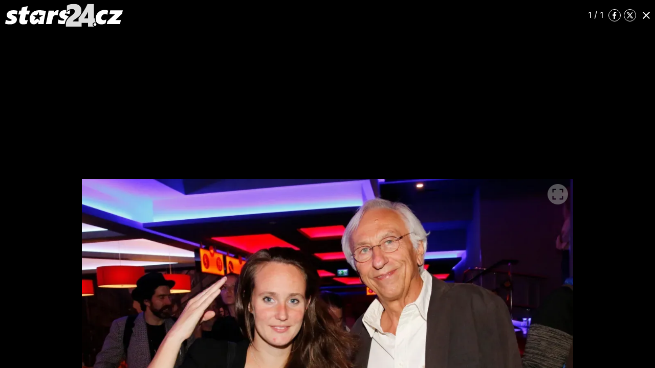

--- FILE ---
content_type: text/html; charset=UTF-8
request_url: https://stars24.cz/galerie/celebrity/ceske-celebrity/11944-exmilenka-anety-langerove-spatova-se-potaji-vdala-vzala-si-o-35-let-starsiho-rezisera
body_size: 3832
content:
<!DOCTYPE html>
<html lang="cs" class="no-js page-gallery">
<head>
    <meta charset="utf-8">
    <!--[if IE]>
    <meta http-equiv="X-UA-Compatible" content="IE=edge"><![endif]-->

    <meta name="description"
          content="Celebrity a jejich skandály. ⭐⭐⭐ Kdo s kým chodí a kdo komu zahýbá? Zprávy, zpravodajství... České a zahraniční celebrity, počasí, krimi a žhavé drby, trapasy, láska a sex a retro skandály!">
    <meta name="viewport" content="width=device-width, initial-scale=1.0, shrink-to-fit=no">

    <!-- Google tag (gtag.js) -->
    <script async src="https://www.googletagmanager.com/gtag/js?id=G-W63Z8Q2DNK"></script>
    <script>
      window.dataLayer = window.dataLayer || [];

      function gtag() {
        dataLayer.push(arguments);
      }

      gtag('js', new Date());

      gtag('config', 'G-W63Z8Q2DNK');
    </script>

    <script async src="https://pagead2.googlesyndication.com/pagead/js/adsbygoogle.js?client=ca-pub-6125935015170784"
            crossorigin="anonymous"></script>

    <script src="https://jsc.mgid.com/site/412702.js" async></script>

    <script>
      (function() {
        if (document.cookie.includes("reset_ga_done=true")) {
          return;
        }
        document.cookie = "_ga=; expires=Thu, 01 Jan 1970 00:00:00 UTC; path=/;";
        document.cookie = "_gid=; expires=Thu, 01 Jan 1970 00:00:00 UTC; path=/;";
        window.localStorage.clear();
        window.sessionStorage.clear();
        document.cookie = "reset_ga_done=true; path=/; max-age=86400";
        location.reload();
      })();
    </script>

    
    <title>Galerie | Exmilenka Anety Langerové Špátová se potají vdala! Vzala si o 35 let staršího režiséra! | stars24.cz</title>

    <meta name="twitter:card" content="summary_large_image"/>
    <meta name="twitter:title" content="Galerie | Exmilenka Anety Langerové Špátová se potají vdala! Vzala si o 35 let staršího režiséra! | stars24.cz">
    <meta name="twitter:description"
          content="Celebrity a jejich skandály. ⭐⭐⭐ Kdo s kým chodí a kdo komu zahýbá? Zprávy, zpravodajství... České a zahraniční celebrity, počasí, krimi a žhavé drby, trapasy, láska a sex a retro skandály!">
    <meta name="twitter:image" content="/assets/img/logo.jpg">

    <meta property="og:title" content="Galerie | Exmilenka Anety Langerové Špátová se potají vdala! Vzala si o 35 let staršího režiséra! | stars24.cz">
    <meta property="og:description"
          content="Celebrity a jejich skandály. ⭐⭐⭐ Kdo s kým chodí a kdo komu zahýbá? Zprávy, zpravodajství... České a zahraniční celebrity, počasí, krimi a žhavé drby, trapasy, láska a sex a retro skandály!">
    <meta property="og:image" content="/assets/img/logo.jpg">
    <meta property="og:site_name" content="stars24.cz">

    <link rel="preconnect" href="https://fonts.gstatic.com" crossorigin>
    <link rel="preload" as="style"
          href="https://fonts.googleapis.com/css2?family=Fira+Sans:wght@400;700&family=Hind+Guntur:wght@400;700&family=Oswald:wght@400;700&display=fallback">
    <link rel="stylesheet" media="print" onload="this.onload=null;this.removeAttribute('media');"
          href="https://fonts.googleapis.com/css2?family=Fira+Sans:wght@400;700&family=Hind+Guntur:wght@400;700&family=Oswald:wght@400;700&display=fallback">
    <noscript>
        <link rel="stylesheet"
              href="https://fonts.googleapis.com/css2?family=Fira+Sans:wght@400;700&family=Hind+Guntur:wght@400;700&family=Oswald:wght@400;700&display=fallback">
    </noscript>
    <link rel="preload" href="/assets/fonts/hpsimplified/hpsimplified-bold.woff" as="font"
          type="font/woff" crossorigin>
    <link rel="preload" href="/assets/fonts/hpsimplified/hpsimplified-bold.woff2" as="font"
          type="font/woff2" crossorigin>
    <link rel="preload" href="/assets/fonts/hpsimplified/hpsimplified-light.woff" as="font"
          type="font/woff" crossorigin>
    <link rel="preload" href="/assets/fonts/hpsimplified/hpsimplified-regular.woff" as="font"
          type="font/woff" crossorigin>
    <link rel="preload" href="/assets/fonts/hpsimplified/hpsimplified-regular.woff2" as="font"
          type="font/woff2" crossorigin>

        
    <link rel="stylesheet" href="/assets/css/style.1764440226520.css" media="screen,handheld">
    <link rel="stylesheet" href="/assets/css/print.1764440226520.css" media="print">


    
            <link rel="preload" as="script" href="/js/app.js?v=1764440226520">
    
    
    <link rel="icon" type="image/png" href="/assets/img/favicon/favicon-96x96.png" sizes="96x96" />
    <link rel="icon" type="image/svg+xml" href="/assets/img/favicon/favicon.svg" />
    <link rel="shortcut icon" href="/assets/img/favicon/favicon.ico" />
    <link rel="apple-touch-icon" sizes="180x180" href="/assets/img/favicon/apple-touch-icon.png" />
    <meta name="apple-mobile-web-app-title" content="stars24.cz" />
    <link rel="manifest" href="/assets/img/favicon/site.webmanifest" />

    <script>
      (function () {
        var className = document.documentElement.className;
        className = className.replace('no-js', 'js');

        (function () {
          var mediaHover = window.matchMedia('(hover: none), (pointer: coarse), (pointer: none)');
          mediaHover.addListener(function (media) {
            document.documentElement.classList[media.matches ? 'add' : 'remove']('no-hoverevents');
            document.documentElement.classList[!media.matches ? 'add' : 'remove']('hoverevents');
          });
          className += (mediaHover.matches ? ' no-hoverevents' : ' hoverevents');
        })();

        var supportsCover = 'CSS' in window && typeof CSS.supports === 'function' && CSS.supports('object-fit: cover');
        className += (supportsCover ? ' ' : ' no-') + 'objectfit';

        // fix iOS zoom issue: https://docs.google.com/document/d/1KclJmXyuuErcvit-kwCC6K2J7dClRef43oyGVCqWxFE/edit#heading=h.sgbqg5nzhvu9
        var ua = navigator.userAgent.toLowerCase();
        var isIOS = /ipad|iphone|ipod/.test(ua) && !window.MSStream;

        if (isIOS === true) {
          var viewportTag = document.querySelector("meta[name=viewport]");
          viewportTag.setAttribute("content", "width=device-width, initial-scale=1.0, minimum-scale=1.0, maximum-scale=1.0, user-scalable=no");
        }

        document.documentElement.className = className;
      }());

      (function () {
        var fontSize = localStorage.getItem('cz.eurozpravy.fs');

        if (fontSize) {
          document.documentElement.style.fontSize = fontSize;
        }
      }());
    </script>
</head>

<body data-controller="Top ArticleGallery">

<p class="m-accessibility">
	<a title="Přejít k obsahu (Klávesová zkratka: Alt + 2)" accesskey="2" href="#main">Přejít k obsahu</a>
	<span class="hide">|</span>
	<a href="#menu-main">Přejít k hlavnímu menu</a>
	<span class="hide">|</span>
	<a href="#form-search">Přejít k vyhledávání</a>
</p>

    	<header class="header-gallery" data-controller="Header">
	<div class="header-gallery__holder">
		<div class="header-gallery__inner">
			<p class="header-gallery__logo">
				<a href="/" class="header-gallery__link header-gallery__link--logo">
					<img src="/assets/img/logo-white.svg" alt="stars24.cz" width="230" height="46">
				</a>
			</p>
			<ul class="header-gallery__list">
				<li class="header-gallery__item">
					<span class="js-section__count" data-ArticleGallery-target="page">1</span> / 1
				</li>
				<li class="header-gallery__item header-gallery__item--social">
					<a href="#" class="header-gallery__link">
						

<span class="icon-svg icon-svg--facebook" aria-hidden="true">
	<svg
		class="icon-svg__svg"
		xmlns:xlink="http://www.w3.org/1999/xlink"
	>
		<use
			xlink:href="/assets/img/bg/icons-svg.svg#icon-facebook"
			width="100%"
			height="100%"
			focusable="false"
		></use>
	</svg>
</span>
						<span class="u-vhide">
							Facebook
						</span>
					</a>
				</li>
				<li class="header-gallery__item header-gallery__item--social">
					<a href="#" class="header-gallery__link">
						

<span class="icon-svg icon-svg--twitter" aria-hidden="true">
	<svg
		class="icon-svg__svg"
		xmlns:xlink="http://www.w3.org/1999/xlink"
	>
		<use
			xlink:href="/assets/img/bg/icons-svg.svg#icon-twitter"
			width="100%"
			height="100%"
			focusable="false"
		></use>
	</svg>
</span>
						<span class="u-vhide">
							Twitter
						</span>
					</a>
				</li>
				<li class="header-gallery__item">
					<a href="/celebrity/ceske-celebrity/11944-exmilenka-anety-langerove-spatova-se-potaji-vdala-vzala-si-o-35-let-starsiho-rezisera" class="header-gallery__link">
						

<span class="icon-svg icon-svg--close" aria-hidden="true">
	<svg
		class="icon-svg__svg"
		xmlns:xlink="http://www.w3.org/1999/xlink"
	>
		<use
			xlink:href="/assets/img/bg/icons-svg.svg#icon-close"
			width="100%"
			height="100%"
			focusable="false"
		></use>
	</svg>
</span>
						<span class="u-vhide">
							Zavřít
						</span>
					</a>
				</li>
			</ul>
		</div>
	</div>
</header>


    <script src="https://cdn.jsdelivr.net/npm/@fancyapps/ui@5.0/dist/fancybox/fancybox.umd.js"></script>
    <link
            rel="stylesheet"
            href="https://cdn.jsdelivr.net/npm/@fancyapps/ui@5.0/dist/fancybox/fancybox.css"
    />

    <main role="main" id="main" class="main">

        <div class="main__bg__wrapper">
            <div class="main__bg" data-scroll-lock-fill-gap>
                                            <div id="311563583"
         class="ad-div px-ads px-ads--leaderboard "
         data-is-mobile="false">
        <script src="https://cdn.performax.cz/px2/flexo.js?1" async></script>
      <div id="PX_20443_417262447404269"></div>
      <script>
          window.px2 = window.px2 || { conf: {},queue: [] };
          px2.queue.push(function () {
              px2.render({
                  slot: {
                      id: 20443
                  },
                  elem: "PX_20443_417262447404269"
              })
          });
      </script>
        <script>
            var mobileQuery = window.matchMedia('(max-width: 749px)');
            var isMobileAd = false;

            if ((mobileQuery.matches && isMobileAd === false) || (!mobileQuery.matches && isMobileAd === true)) {
                document.getElementById('311563583').remove();
            }
        </script>
    </div>

            </div>
        </div>

        <div class="main__content px-main-content">
            <h1 class="u-hide@md h2">
                Galerie | Exmilenka Anety Langerové Špátová se potají vdala! Vzala si o 35 let staršího režiséra!
            </h1>

            <div class="b-article-gallery">
                <div class="b-article-gallery__inner">
                    <div class="b-article-gallery__holder">
                        <div class="b-article-gallery__item">
                            <div class="b-article-gallery__item-inner">
                                                                                                                                                                                                                                                                                                                                                                                                                    <picture class="b-article-gallery__img-holder">
                                                                            <source srcset="https://cd2.incdatagate.cz/images/1ee29a7b-9e61-6b9c-9361-6fd81f6ace60/1200x675.webp" type="image/webp">
                                                                                                                <source srcset="https://cd2.incdatagate.cz/images/1ee29a7b-9e61-6b9c-9361-6fd81f6ace60/1200x675.jpg" type="image/jpeg">
                                                                        <img
                                            src="https://cd2.incdatagate.cz/images/1ee29a7b-9e61-6b9c-9361-6fd81f6ace60/1200x675.jpg" class="b-article-gallery__img"
                                            alt="Olga Špátová a Jan Malíř" data-ArticleGallery-target="slideImage"
                                    >
                                </picture>
                                <a href="https://cd2.incdatagate.cz/images/1ee29a7b-9e61-6b9c-9361-6fd81f6ace60/original.jpg"
                                   class="b-article-gallery__expand" data-fancybox>
                                    

<span class="icon-svg icon-svg--maximize" aria-hidden="true">
	<svg
		class="icon-svg__svg"
		xmlns:xlink="http://www.w3.org/1999/xlink"
	>
		<use
			xlink:href="/assets/img/bg/icons-svg.svg#icon-maximize"
			width="100%"
			height="100%"
			focusable="false"
		></use>
	</svg>
</span>
                                </a>
                            </div>
                        </div>
                    </div>

                    
                                    </div>
            </div>
            <div class="b-article-gallery__info">
                <p class="b-article-gallery__desc">Olga Špátová a Jan Malíř</p>
                <p class="b-article-gallery__author">Zdroj:                         <span class="b-article-gallery__author-name">Profimedia</span></p>
            </div>
            
        </div>
    </main>

    <script>
      Fancybox.bind("[data-fancybox]", {
        // Your custom options
      });
    </script>


 
    <script src="/js/app.js?v=1764440226520"></script>
</body>
</html>


--- FILE ---
content_type: text/html; charset=UTF-8
request_url: https://stars24.cz/galerie/celebrity/ceske-celebrity/11944-exmilenka-anety-langerove-spatova-se-potaji-vdala-vzala-si-o-35-let-starsiho-rezisera
body_size: 3836
content:
<!DOCTYPE html>
<html lang="cs" class="no-js page-gallery">
<head>
    <meta charset="utf-8">
    <!--[if IE]>
    <meta http-equiv="X-UA-Compatible" content="IE=edge"><![endif]-->

    <meta name="description"
          content="Celebrity a jejich skandály. ⭐⭐⭐ Kdo s kým chodí a kdo komu zahýbá? Zprávy, zpravodajství... České a zahraniční celebrity, počasí, krimi a žhavé drby, trapasy, láska a sex a retro skandály!">
    <meta name="viewport" content="width=device-width, initial-scale=1.0, shrink-to-fit=no">

    <!-- Google tag (gtag.js) -->
    <script async src="https://www.googletagmanager.com/gtag/js?id=G-W63Z8Q2DNK"></script>
    <script>
      window.dataLayer = window.dataLayer || [];

      function gtag() {
        dataLayer.push(arguments);
      }

      gtag('js', new Date());

      gtag('config', 'G-W63Z8Q2DNK');
    </script>

    <script async src="https://pagead2.googlesyndication.com/pagead/js/adsbygoogle.js?client=ca-pub-6125935015170784"
            crossorigin="anonymous"></script>

    <script src="https://jsc.mgid.com/site/412702.js" async></script>

    <script>
      (function() {
        if (document.cookie.includes("reset_ga_done=true")) {
          return;
        }
        document.cookie = "_ga=; expires=Thu, 01 Jan 1970 00:00:00 UTC; path=/;";
        document.cookie = "_gid=; expires=Thu, 01 Jan 1970 00:00:00 UTC; path=/;";
        window.localStorage.clear();
        window.sessionStorage.clear();
        document.cookie = "reset_ga_done=true; path=/; max-age=86400";
        location.reload();
      })();
    </script>

    
    <title>Galerie | Exmilenka Anety Langerové Špátová se potají vdala! Vzala si o 35 let staršího režiséra! | stars24.cz</title>

    <meta name="twitter:card" content="summary_large_image"/>
    <meta name="twitter:title" content="Galerie | Exmilenka Anety Langerové Špátová se potají vdala! Vzala si o 35 let staršího režiséra! | stars24.cz">
    <meta name="twitter:description"
          content="Celebrity a jejich skandály. ⭐⭐⭐ Kdo s kým chodí a kdo komu zahýbá? Zprávy, zpravodajství... České a zahraniční celebrity, počasí, krimi a žhavé drby, trapasy, láska a sex a retro skandály!">
    <meta name="twitter:image" content="/assets/img/logo.jpg">

    <meta property="og:title" content="Galerie | Exmilenka Anety Langerové Špátová se potají vdala! Vzala si o 35 let staršího režiséra! | stars24.cz">
    <meta property="og:description"
          content="Celebrity a jejich skandály. ⭐⭐⭐ Kdo s kým chodí a kdo komu zahýbá? Zprávy, zpravodajství... České a zahraniční celebrity, počasí, krimi a žhavé drby, trapasy, láska a sex a retro skandály!">
    <meta property="og:image" content="/assets/img/logo.jpg">
    <meta property="og:site_name" content="stars24.cz">

    <link rel="preconnect" href="https://fonts.gstatic.com" crossorigin>
    <link rel="preload" as="style"
          href="https://fonts.googleapis.com/css2?family=Fira+Sans:wght@400;700&family=Hind+Guntur:wght@400;700&family=Oswald:wght@400;700&display=fallback">
    <link rel="stylesheet" media="print" onload="this.onload=null;this.removeAttribute('media');"
          href="https://fonts.googleapis.com/css2?family=Fira+Sans:wght@400;700&family=Hind+Guntur:wght@400;700&family=Oswald:wght@400;700&display=fallback">
    <noscript>
        <link rel="stylesheet"
              href="https://fonts.googleapis.com/css2?family=Fira+Sans:wght@400;700&family=Hind+Guntur:wght@400;700&family=Oswald:wght@400;700&display=fallback">
    </noscript>
    <link rel="preload" href="/assets/fonts/hpsimplified/hpsimplified-bold.woff" as="font"
          type="font/woff" crossorigin>
    <link rel="preload" href="/assets/fonts/hpsimplified/hpsimplified-bold.woff2" as="font"
          type="font/woff2" crossorigin>
    <link rel="preload" href="/assets/fonts/hpsimplified/hpsimplified-light.woff" as="font"
          type="font/woff" crossorigin>
    <link rel="preload" href="/assets/fonts/hpsimplified/hpsimplified-regular.woff" as="font"
          type="font/woff" crossorigin>
    <link rel="preload" href="/assets/fonts/hpsimplified/hpsimplified-regular.woff2" as="font"
          type="font/woff2" crossorigin>

        
    <link rel="stylesheet" href="/assets/css/style.1764440226520.css" media="screen,handheld">
    <link rel="stylesheet" href="/assets/css/print.1764440226520.css" media="print">


    
            <link rel="preload" as="script" href="/js/app.js?v=1764440226520">
    
    
    <link rel="icon" type="image/png" href="/assets/img/favicon/favicon-96x96.png" sizes="96x96" />
    <link rel="icon" type="image/svg+xml" href="/assets/img/favicon/favicon.svg" />
    <link rel="shortcut icon" href="/assets/img/favicon/favicon.ico" />
    <link rel="apple-touch-icon" sizes="180x180" href="/assets/img/favicon/apple-touch-icon.png" />
    <meta name="apple-mobile-web-app-title" content="stars24.cz" />
    <link rel="manifest" href="/assets/img/favicon/site.webmanifest" />

    <script>
      (function () {
        var className = document.documentElement.className;
        className = className.replace('no-js', 'js');

        (function () {
          var mediaHover = window.matchMedia('(hover: none), (pointer: coarse), (pointer: none)');
          mediaHover.addListener(function (media) {
            document.documentElement.classList[media.matches ? 'add' : 'remove']('no-hoverevents');
            document.documentElement.classList[!media.matches ? 'add' : 'remove']('hoverevents');
          });
          className += (mediaHover.matches ? ' no-hoverevents' : ' hoverevents');
        })();

        var supportsCover = 'CSS' in window && typeof CSS.supports === 'function' && CSS.supports('object-fit: cover');
        className += (supportsCover ? ' ' : ' no-') + 'objectfit';

        // fix iOS zoom issue: https://docs.google.com/document/d/1KclJmXyuuErcvit-kwCC6K2J7dClRef43oyGVCqWxFE/edit#heading=h.sgbqg5nzhvu9
        var ua = navigator.userAgent.toLowerCase();
        var isIOS = /ipad|iphone|ipod/.test(ua) && !window.MSStream;

        if (isIOS === true) {
          var viewportTag = document.querySelector("meta[name=viewport]");
          viewportTag.setAttribute("content", "width=device-width, initial-scale=1.0, minimum-scale=1.0, maximum-scale=1.0, user-scalable=no");
        }

        document.documentElement.className = className;
      }());

      (function () {
        var fontSize = localStorage.getItem('cz.eurozpravy.fs');

        if (fontSize) {
          document.documentElement.style.fontSize = fontSize;
        }
      }());
    </script>
</head>

<body data-controller="Top ArticleGallery">

<p class="m-accessibility">
	<a title="Přejít k obsahu (Klávesová zkratka: Alt + 2)" accesskey="2" href="#main">Přejít k obsahu</a>
	<span class="hide">|</span>
	<a href="#menu-main">Přejít k hlavnímu menu</a>
	<span class="hide">|</span>
	<a href="#form-search">Přejít k vyhledávání</a>
</p>

    	<header class="header-gallery" data-controller="Header">
	<div class="header-gallery__holder">
		<div class="header-gallery__inner">
			<p class="header-gallery__logo">
				<a href="/" class="header-gallery__link header-gallery__link--logo">
					<img src="/assets/img/logo-white.svg" alt="stars24.cz" width="230" height="46">
				</a>
			</p>
			<ul class="header-gallery__list">
				<li class="header-gallery__item">
					<span class="js-section__count" data-ArticleGallery-target="page">1</span> / 1
				</li>
				<li class="header-gallery__item header-gallery__item--social">
					<a href="#" class="header-gallery__link">
						

<span class="icon-svg icon-svg--facebook" aria-hidden="true">
	<svg
		class="icon-svg__svg"
		xmlns:xlink="http://www.w3.org/1999/xlink"
	>
		<use
			xlink:href="/assets/img/bg/icons-svg.svg#icon-facebook"
			width="100%"
			height="100%"
			focusable="false"
		></use>
	</svg>
</span>
						<span class="u-vhide">
							Facebook
						</span>
					</a>
				</li>
				<li class="header-gallery__item header-gallery__item--social">
					<a href="#" class="header-gallery__link">
						

<span class="icon-svg icon-svg--twitter" aria-hidden="true">
	<svg
		class="icon-svg__svg"
		xmlns:xlink="http://www.w3.org/1999/xlink"
	>
		<use
			xlink:href="/assets/img/bg/icons-svg.svg#icon-twitter"
			width="100%"
			height="100%"
			focusable="false"
		></use>
	</svg>
</span>
						<span class="u-vhide">
							Twitter
						</span>
					</a>
				</li>
				<li class="header-gallery__item">
					<a href="/celebrity/ceske-celebrity/11944-exmilenka-anety-langerove-spatova-se-potaji-vdala-vzala-si-o-35-let-starsiho-rezisera" class="header-gallery__link">
						

<span class="icon-svg icon-svg--close" aria-hidden="true">
	<svg
		class="icon-svg__svg"
		xmlns:xlink="http://www.w3.org/1999/xlink"
	>
		<use
			xlink:href="/assets/img/bg/icons-svg.svg#icon-close"
			width="100%"
			height="100%"
			focusable="false"
		></use>
	</svg>
</span>
						<span class="u-vhide">
							Zavřít
						</span>
					</a>
				</li>
			</ul>
		</div>
	</div>
</header>


    <script src="https://cdn.jsdelivr.net/npm/@fancyapps/ui@5.0/dist/fancybox/fancybox.umd.js"></script>
    <link
            rel="stylesheet"
            href="https://cdn.jsdelivr.net/npm/@fancyapps/ui@5.0/dist/fancybox/fancybox.css"
    />

    <main role="main" id="main" class="main">

        <div class="main__bg__wrapper">
            <div class="main__bg" data-scroll-lock-fill-gap>
                                            <div id="978009924"
         class="ad-div px-ads px-ads--leaderboard "
         data-is-mobile="false">
        <script src="https://cdn.performax.cz/px2/flexo.js?1" async></script>
      <div id="PX_20443_417262447404269"></div>
      <script>
          window.px2 = window.px2 || { conf: {},queue: [] };
          px2.queue.push(function () {
              px2.render({
                  slot: {
                      id: 20443
                  },
                  elem: "PX_20443_417262447404269"
              })
          });
      </script>
        <script>
            var mobileQuery = window.matchMedia('(max-width: 749px)');
            var isMobileAd = false;

            if ((mobileQuery.matches && isMobileAd === false) || (!mobileQuery.matches && isMobileAd === true)) {
                document.getElementById('978009924').remove();
            }
        </script>
    </div>

            </div>
        </div>

        <div class="main__content px-main-content">
            <h1 class="u-hide@md h2">
                Galerie | Exmilenka Anety Langerové Špátová se potají vdala! Vzala si o 35 let staršího režiséra!
            </h1>

            <div class="b-article-gallery">
                <div class="b-article-gallery__inner">
                    <div class="b-article-gallery__holder">
                        <div class="b-article-gallery__item">
                            <div class="b-article-gallery__item-inner">
                                                                                                                                                                                                                                                                                                                                                                                                                    <picture class="b-article-gallery__img-holder">
                                                                            <source srcset="https://cd2.incdatagate.cz/images/1ee29a7b-9e61-6b9c-9361-6fd81f6ace60/1200x675.webp" type="image/webp">
                                                                                                                <source srcset="https://cd2.incdatagate.cz/images/1ee29a7b-9e61-6b9c-9361-6fd81f6ace60/1200x675.jpg" type="image/jpeg">
                                                                        <img
                                            src="https://cd2.incdatagate.cz/images/1ee29a7b-9e61-6b9c-9361-6fd81f6ace60/1200x675.jpg" class="b-article-gallery__img"
                                            alt="Olga Špátová a Jan Malíř" data-ArticleGallery-target="slideImage"
                                    >
                                </picture>
                                <a href="https://cd2.incdatagate.cz/images/1ee29a7b-9e61-6b9c-9361-6fd81f6ace60/original.jpg"
                                   class="b-article-gallery__expand" data-fancybox>
                                    

<span class="icon-svg icon-svg--maximize" aria-hidden="true">
	<svg
		class="icon-svg__svg"
		xmlns:xlink="http://www.w3.org/1999/xlink"
	>
		<use
			xlink:href="/assets/img/bg/icons-svg.svg#icon-maximize"
			width="100%"
			height="100%"
			focusable="false"
		></use>
	</svg>
</span>
                                </a>
                            </div>
                        </div>
                    </div>

                    
                                    </div>
            </div>
            <div class="b-article-gallery__info">
                <p class="b-article-gallery__desc">Olga Špátová a Jan Malíř</p>
                <p class="b-article-gallery__author">Zdroj:                         <span class="b-article-gallery__author-name">Profimedia</span></p>
            </div>
            
        </div>
    </main>

    <script>
      Fancybox.bind("[data-fancybox]", {
        // Your custom options
      });
    </script>


 
    <script src="/js/app.js?v=1764440226520"></script>
</body>
</html>


--- FILE ---
content_type: text/html; charset=utf-8
request_url: https://www.google.com/recaptcha/api2/aframe
body_size: 267
content:
<!DOCTYPE HTML><html><head><meta http-equiv="content-type" content="text/html; charset=UTF-8"></head><body><script nonce="X7oXUIOvAoAF8nN1_7tRpg">/** Anti-fraud and anti-abuse applications only. See google.com/recaptcha */ try{var clients={'sodar':'https://pagead2.googlesyndication.com/pagead/sodar?'};window.addEventListener("message",function(a){try{if(a.source===window.parent){var b=JSON.parse(a.data);var c=clients[b['id']];if(c){var d=document.createElement('img');d.src=c+b['params']+'&rc='+(localStorage.getItem("rc::a")?sessionStorage.getItem("rc::b"):"");window.document.body.appendChild(d);sessionStorage.setItem("rc::e",parseInt(sessionStorage.getItem("rc::e")||0)+1);localStorage.setItem("rc::h",'1768964704059');}}}catch(b){}});window.parent.postMessage("_grecaptcha_ready", "*");}catch(b){}</script></body></html>

--- FILE ---
content_type: image/svg+xml
request_url: https://stars24.cz/assets/img/logo-white.svg
body_size: 3115
content:
<svg width="6000" height="1180" viewBox="0 0 6000 1180" fill="none" xmlns="http://www.w3.org/2000/svg">
<mask id="mask0_383_83" style="mask-type:luminance" maskUnits="userSpaceOnUse" x="0" y="0" width="6000" height="1180">
<path d="M5999.86 0H0V1179.26H5999.86V0Z" fill="white"/>
</mask>
<g mask="url(#mask0_383_83)">
<path d="M601.181 549.39C577.911 539.57 549.421 530.3 515.721 521.58C481.951 512.86 451.471 508.53 424.221 508.53C383.101 508.53 362.581 521.3 362.581 546.77C362.581 560.64 367.731 570.8 378.021 577.25C388.321 583.7 401.911 590.57 418.931 597.71C472.131 619.13 509.951 638.49 532.531 655.73C555.111 672.96 571.731 693.28 582.501 716.77C593.281 740.25 598.561 769.64 598.561 804.93C598.561 853.2 584.491 895.76 556.341 932.63C528.201 969.5 487.281 998.27 433.671 1018.79C380.061 1039.32 314.991 1049.62 238.581 1049.62C193.411 1049.62 149.761 1046.39 107.541 1039.87C65.3207 1033.42 29.4207 1025.45 -0.0292969 1016.05L36.8307 818.93C116.391 855.11 187.021 873.24 248.661 873.24C304.541 873.24 332.471 858.75 332.471 829.64C332.471 816.66 326.291 806.09 314.001 797.78C301.711 789.54 286.201 782.26 267.391 776.01C200.331 754.11 153.171 727.06 125.921 694.86C98.6707 662.66 85.0107 621.12 85.0107 570.18C85.0107 522.33 99.2207 479.69 127.571 442.13C155.921 404.57 195.051 376.42 244.881 357.68C294.721 338.94 353.611 329.53 421.501 329.53C453.691 329.53 491.861 332.55 536.131 338.59C580.411 344.63 614.311 350.74 638.001 357.06L601.141 549.51V549.37L601.181 549.39Z" fill="white"/>
<path d="M1216.57 544.04H1062.4L1022.86 730.44C1016.61 759.48 1013.45 782.48 1013.45 799.51C1013.45 826.77 1029.31 840.43 1061.02 840.43C1087.86 840.43 1118.41 834.18 1152.87 821.69L1111.96 1019.49C1090.95 1027.52 1061.09 1034.59 1022.45 1040.64C983.8 1046.68 949.07 1049.7 918.18 1049.7C786.32 1049.7 720.42 987.36 720.42 862.61C720.42 846.54 723.44 822.58 729.48 790.86C735.52 759.14 752.61 676.89 780.76 544.11H676.83L724.4 346.31H822.29L855.17 188.05L1152.81 119.67L1105.24 346.31H1264.08L1216.51 544.11L1216.58 544.04H1216.57Z" fill="white"/>
<path d="M2676.55 591.001H2675.18C2652.8 579.811 2628.5 574.251 2602.14 574.251C2555.67 574.251 2517.98 587.641 2489.15 614.481C2460.32 641.321 2438.56 687.321 2423.81 752.621L2364.84 1032.88H2079.28L2172.43 595.051C2194.33 493.161 2208.61 410.221 2215.33 346.301H2496.22C2491.28 389.691 2485.52 433.701 2478.79 478.401H2481.47C2507.83 427.461 2536.31 389.901 2566.93 365.731C2597.54 341.561 2633.17 329.551 2673.87 329.551C2690.83 329.551 2710.94 332.431 2734.21 338.271L2676.55 591.071V591.001Z" fill="white"/>
<path d="M3318.03 343.081C3310.2 341.021 3301.21 339.031 3291.19 336.971C3225.08 364.431 3165.64 404.601 3119.1 457.811V316.721C3119.1 316.311 3118.75 315.901 3118.34 315.901C3113.12 315.831 3107.77 315.761 3102.28 315.761C3034.32 315.761 2975.49 325.171 2925.66 343.911C2875.82 362.651 2836.7 390.871 2808.35 428.361C2780 465.921 2765.79 508.621 2765.79 556.401C2765.79 607.341 2779.45 648.951 2806.7 681.081C2833.95 713.281 2881.11 740.331 2948.17 762.231C2966.91 768.481 2982.5 775.761 2994.78 783.991C3007.07 792.301 3013.25 802.871 3013.25 815.851C3013.25 844.891 2985.31 859.451 2929.43 859.451C2868 859.451 2797.71 841.461 2718.56 805.551C2718.08 805.341 2717.53 805.551 2717.46 806.101L2680.94 1001.5C2681.15 1001.84 2681.29 1002.05 2681.49 1002.39C2710.87 1011.66 2746.5 1019.56 2788.44 1026.01C2830.66 1032.47 2874.38 1035.76 2919.48 1035.76C2964.58 1035.76 3010.37 1029.51 3043.86 1023.33V1020.73C3057.59 876.681 3132.96 753.241 3242.59 663.981C3234.28 656.841 3224.6 650.391 3213.48 641.871C3190.9 624.641 3153.01 605.341 3099.88 583.851C3082.92 576.711 3069.26 569.911 3058.96 563.391C3048.67 556.941 3043.52 546.771 3043.52 532.911C3043.52 507.441 3064.04 494.671 3105.16 494.671C3132.41 494.671 3162.89 499.001 3196.66 507.711C3229.96 516.291 3258.17 525.491 3281.23 535.171C3281.71 535.381 3282.19 535.101 3282.26 534.551L3318.78 343.821C3318.57 343.481 3318.44 343.271 3318.23 342.931L3318.03 343.071V343.081Z" fill="white"/>
<path d="M3094.59 1177.08V1084.53C3094.59 1019.1 3102.55 962.25 3118.48 913.98C3134.4 865.71 3159.46 820.4 3193.71 778.04C3227.97 735.68 3287.48 681.23 3372.39 614.7C3432.87 566.43 3473.09 531.69 3493 510.48C3512.9 489.27 3527.73 468.8 3537.55 448.96C3547.36 429.12 3552.31 407.63 3552.31 384.56C3552.31 307.87 3506.66 269.49 3415.43 269.49C3324.2 269.49 3234.76 303.54 3151.98 371.65V90.85C3215.13 58.65 3274.16 36.13 3329.08 23.29C3383.99 10.38 3440.35 4 3498.22 4C3622.39 4 3718.42 34.07 3786.31 94.08C3854.2 154.15 3888.18 238.4 3888.18 346.74C3888.18 429.88 3870.4 500.39 3834.84 558.34C3799.29 616.29 3733.25 676.64 3636.67 739.39C3562.88 787.66 3513.93 822.95 3489.84 845.19C3465.68 867.43 3453.32 886.38 3452.84 901.9H3898.54V1177.08H3094.59Z" fill="#DCDCDC"/>
<path d="M4630.4 961.32C4586.29 900.76 4574.53 819.57 4574.41 743.95H4527.87V3.61035H4203.94C4151.43 125.36 4083.06 252.58 3998.97 385.25C3914.88 517.92 3830.38 634.49 3745.47 734.96V976.53H4228.58V1178.03H4527.05V1160.27C4475.77 1131.18 4444.74 1071.75 4464.51 1018.54C4481.33 976.21 4521.37 954.66 4564.06 953.84C4586.05 952.14 4608.55 955.62 4630.4 961.31V961.32ZM4227.76 743.95H4026.36C4111.82 625.44 4178.88 510.81 4227.76 399.97V743.95Z" fill="#DCDCDC"/>
<path d="M5208.75 558.46C5178.95 538.89 5139.28 529.08 5089.65 529.08C5037.34 529.08 4993 548.03 4956.69 585.86C4920.37 623.69 4902.18 670.45 4902.18 726.06C4902.18 799.94 4940.49 836.87 5017.23 836.87C5038.85 836.87 5063.01 833.57 5089.65 826.98C5116.28 820.39 5140.17 811.12 5161.38 799.31L5121.43 998.35C5088.96 1015.66 5053.4 1028.7 5014.83 1037.35C4976.25 1046 4939.11 1050.33 4903.49 1050.33C4813.7 1050.33 4743.2 1024.65 4692 973.36C4640.79 922.07 4615.18 851.49 4615.18 761.69C4615.18 680.06 4634.68 604.88 4673.74 536.01C4712.73 467.15 4767.02 413.25 4836.49 374.25C4905.96 335.25 4984.21 315.75 5071.32 315.75C5145.32 315.75 5206.69 328.04 5255.35 352.69L5208.68 558.52L5208.75 558.45V558.46Z" fill="white"/>
<path d="M5622.94 831.3H5900.4L5858.46 1033.02H5183.76L5211.49 896.94L5599.26 534.5H5318.44L5359.69 332.79H5999.86L5964.03 505.12L5622.94 831.31V831.3Z" fill="white"/>
<path d="M1744.78 329.48C1852.48 329.48 1965.54 343.35 2083.95 371.02L1994.78 791.41C1987.64 823.13 1981.47 863.36 1976.32 912.11C1971.17 960.86 1968.63 1001.09 1968.63 1032.81H1685.82C1685.82 1018.53 1689.18 977.81 1695.84 910.81H1693.16C1625.21 1003.36 1548.81 1049.56 1463.89 1049.56C1396.42 1049.56 1344.25 1026.08 1307.39 979.19C1270.53 932.3 1252.06 866.32 1252.06 781.39C1252.06 720.63 1263.8 660.69 1287.27 601.71C1310.75 542.73 1343.15 493.58 1384.47 454.23C1425.8 414.89 1476.52 384.27 1536.66 362.37C1596.79 340.47 1666.12 329.48 1744.78 329.48ZM1620.54 592.44L1427.24 593.13L1560.47 695.7L1463.21 862.81L1642.78 759.14L1776.02 861.71L1753.77 695.08L1933.35 591.34L1740.05 592.03L1717.81 425.33L1620.54 592.44Z" fill="white"/>
</g>
<path d="M4579.52 1131.14C4620.01 1131.14 4652.84 1098.76 4652.84 1058.81C4652.84 1018.86 4620.01 986.48 4579.52 986.48C4539.03 986.48 4506.2 1018.86 4506.2 1058.81C4506.2 1098.76 4539.03 1131.14 4579.52 1131.14Z" fill="white"/>
</svg>


--- FILE ---
content_type: application/javascript
request_url: https://stars24.cz/js/app.js?v=1764440226520
body_size: 1887
content:
const head = document.getElementsByTagName("head")[0];
const html = document.getElementsByTagName("html")[0];
const body = document.getElementsByTagName("body")[0];
const navToggleButton = document.querySelector('a[data-action="StickyNav#toggleMegamenu"]');
const header = document.querySelector(".header");
const headerHolder = document.querySelector(".header__holder--desktop");
const headerOverlay = document.querySelector(".header__overlay");
const headerNavbar = document.querySelector(".header__navbar");
const dropdowns = document.querySelectorAll('[data-controller="Dropdown"]');
const mobileMenuCategoryButtons = document.querySelectorAll(".m-mega__toggle-btn");
const scrollToTopButtons = document.querySelectorAll('button[data-action="ScrollTo#scrollTo"]');
const brandings = document.querySelectorAll(".main__bg");
const articleTitle = document.querySelector("[data-article-title]");

const mobileNavToggleButtons = document.querySelectorAll('button[data-action="ToggleClass#toggle"]');
const headerMobileMenu = document.querySelector(".header-mobile__menu");
const mobileNavCategoriesToggleButtons = document.querySelectorAll('button[data-action="Open#toggle"]');

const stickyAdsCloseButtons = document.querySelectorAll(".ad-div--sticky button");

var scrollState = "";

const isMobile = window.matchMedia("(max-width: 749px)").matches;

document.addEventListener("DOMContentLoaded", () => {
  head.appendChild(scrollbarCompensateStyle());
  setScrollState();

  window.addEventListener("scroll", setScrollState);

  if (navToggleButton) {
    navToggleButton.addEventListener("click", (e) => {
      e.preventDefault();
      html.classList.toggle("compensate-for-scrollbar");
      headerHolder.classList.toggle("compensate-for-scrollbar");
      brandings.forEach((branding) => {
        branding.classList.toggle("compensate-for-scrollbar");
      });
      if (body.getAttribute("data-megamenu-state") === "opened") {
        body.removeAttribute("data-megamenu-state");
      } else {
        body.setAttribute("data-megamenu-state", "opened");
      }
    });
  }

  if (mobileNavToggleButtons) {
    mobileNavToggleButtons.forEach((button) => {
      button.addEventListener("click", (e) => {
        e.preventDefault();
        headerMobileMenu.classList.toggle("is-open");
      });
    });
  }

  if (mobileNavCategoriesToggleButtons) {
    mobileNavCategoriesToggleButtons.forEach((button) => {
      button.addEventListener("click", () => {
        let parent = button.parentElement.parentElement;
        let menu = parent.querySelector(".m-main__submenu");
        if (menu.style.display === "block") {
          menu.style.display = "none";
          parent.classList.remove("is-open");
        } else {
          menu.style.display = "block";
          parent.classList.add("is-open");
        }
      });
    });
  }

  dropdowns.forEach((dropdown) => {
    dropdown.addEventListener("click", () => {
      dropdown.classList.toggle("is-open");
    });
  });

  mobileMenuCategoryButtons.forEach((button) => {
    button.addEventListener("click", () => {
      button.parentElement.parentElement.classList.toggle("is-toggled");
    });
  });

  scrollToTopButtons.forEach((button) => {
    button.addEventListener("click", () => {
      let target = document.querySelector(button.getAttribute("data-scrollto-target"));
      target.scrollIntoView({ behavior: "smooth" });
    });
  });

  stickyAdsCloseButtons.forEach((button) => {
    button.addEventListener("click", () => {
      button.parentElement.remove();
    });
  });
  
});

const getScrollbarWidth = () => {
  const box = document.createElement("div");
  const { style } = box;
  let width;

  style.position = "absolute";
  style.top = style.left = "-9999px";
  style.width = style.height = "100px";
  style.overflow = "scroll";

  body.appendChild(box);

  width = box.offsetWidth - box.clientWidth;

  box.parentNode.removeChild(box);

  return width;
};

const scrollbarCompensateStyle = () => {
  const style = document.createElement("style");

  style.type = "text/css";
  style.innerHTML = `
	.compensate-for-scrollbar {
		margin-right: ${getScrollbarWidth()}px;
	}
`;

  return style;
};

function setScrollState() {
  const { scrollTop } = document.documentElement;
  if (scrollTop > 60) {
    body.classList.add("top");
    header.classList.add("nav-is-stuck");
  } else {
    body.classList.remove("top");
    header.classList.remove("nav-is-stuck");
  }
}

const stickyClassOffset = 0; // scroll distance, when is-sticky class gets added
let prev = window.scrollY;

function makeItStick() {
  if (window.scrollY < 250) {
    header.classList.remove("headroom--unpinned");
    header.classList.add("headroom--pinned");
    return;
  }
  if (prev < window.scrollY) {
    header.classList.add("headroom--unpinned");
    header.classList.remove("headroom--pinned");
  } else if (prev > window.scrollY) {
    header.classList.remove("headroom--unpinned");
    header.classList.add("headroom--pinned");
  }
  prev = window.scrollY;
}

document.addEventListener("scroll", () => {
  if (isMobile) {
    if (header !== undefined) {
      // check on load. Page might be scrolled already.
      if (prev > 0) {
        makeItStick();
      }

      // check on scroll
      window.onscroll = function () {
        makeItStick();
      };
    }
  }
});

document.addEventListener("scroll", () => {
  if (!header || !articleTitle) {
    return;
  }
  var { top } = articleTitle.getBoundingClientRect();

  if (top - window.scrollY < 0) {
    header.classList.add("nav-has-title");
  } else {
    header.classList.remove("nav-has-title");
  }
});

// var intervalBrandingHeightCheck = window.setInterval(function () {
//   let mainBgWrapper = document.querySelector(".main__bg__wrapper");
//   let mainBg = mainBgWrapper.querySelector(".main__bg");

//   if (mainBg.children.length > 0) {
//     let brandingHeigh = mainBg.children[0].offsetHeight;
//     mainBgWrapper.style.height = `${brandingHeigh + 10}px`;
//   }
// }, 500);
